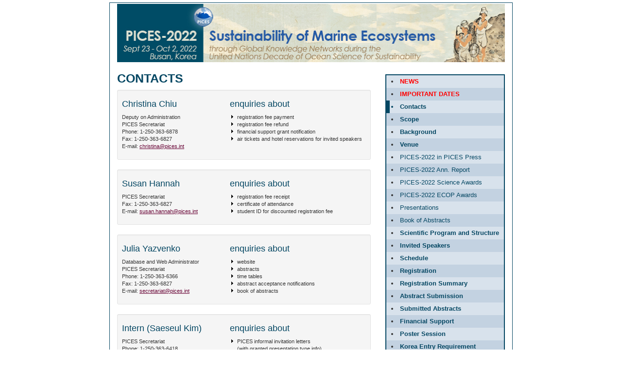

--- FILE ---
content_type: text/html; charset=utf-8
request_url: https://meetings.pices.int/meetings/annual/2022/PICES/contacts
body_size: 19365
content:

<!DOCTYPE html>

<html>
<head>
    <meta charset="utf-8" />
    <meta name="viewport" content="width=device-width" />
    <link href="/Content/bootstrap.css" rel="stylesheet"/>
<link href="/Content/Meetings/2022-Annual.min.css" rel="stylesheet"/>

    <script src="/bundles/modernizr?v=inCVuEFe6J4Q07A0AcRsbJic_UE5MwpRMNGcOtk94TE1"></script>

    <title>PICES 2022 Annual Meeting - Contacts - PICES</title>
</head>
<body>
    <div class="container meeting-body">
        <nav class="navbar navbar-default navbar-fixed-top visible-xs  navbar-themed" role="navigation" data-side-menu="mobile">
            <div class="navbar-header">
                <button type="button" class="navbar-toggle" data-toggle="collapse" data-target="#sideMenu">
                    <span class="sr-only">Toggle navigation</span>
                    <span class="icon-bar"></span>
                    <span class="icon-bar"></span>
                    <span class="icon-bar"></span>
                </button>
                <span class="navbar-brand">PICES 2022 Annual Meeting </span>
            </div>
            <div class="collapse navbar-collapse" id="sideMenu">
                <ul class="nav navbar-nav">
                    <li>
                        <a href="#importantDates">
                            Navigate to -> Important Dates
                            <i class="glyphicon glyphicon-circle-arrow-down"></i>
                        </a>
                    </li>
                </ul>
            </div>
        </nav>
        <div class="row">
            <div class="col-xs-12">
                <img src="/meetings/annual/2022/pices/PICES-2022-web-banner.jpg" class="img-responsive" alt="Alternate Text" />
            </div>
        </div>
               
        <div class="row meeting-content">
            <div class="col-sm-8">
                


<h2 class="meeting-title">Contacts</h2>
<div class="well well-sm small">
    <div class="row">
        <div class="col-sm-5">
            <h4 class="default-color">Christina Chiu</h4>
            <p>
                Deputy on Administration<br />
                PICES Secretariat<br />
                Phone: 1-250-363-6878<br />
                Fax: 1-250-363-6827<br />
                E-mail: <a href="mailto:christina@pices.int?subject=PICES-2022: Registration Fee, Refund Request">christina@pices.int</a>
            </p>
        </div>
        <div class="col-sm-7">
            <h4 class="default-color">enquiries about</h4>
            <ul class="list-style-arrow left-align-list">
                <li>registration fee payment</li>
                <li>registration fee refund </li>
                
                <li>financial support grant notification</li>
                <li>air tickets and hotel reservations for invited speakers</li>
                
            </ul>
        </div>
    </div>
</div>

<div class="well well-sm small">
    <div class="row">
        <div class="col-sm-5">
            <h4 class="default-color">Susan Hannah</h4>
            <p>
                
                PICES Secretariat<br />
                
                Fax: 1-250-363-6827<br />
                E-mail: <a href="mailto:susan.hannah@pices.int?subject=PICES-2022: Payment Receipt, Attendance Certificate, Student ID Request">susan.hannah@pices.int</a>
            </p>
        </div>
        <div class="col-sm-7">
            <h4 class="default-color">enquiries about</h4>
            <ul class="list-style-arrow left-align-list">
                <li>registration fee receipt</li>
                <li>certificate of attendance</li>
                <li>student ID for discounted registration fee</li>
                
            </ul>
        </div>
    </div>
</div>




<div class="well well-sm small">
    <div class="row">
        <div class="col-sm-5">
            <h4 class="default-color">Julia Yazvenko</h4>
            <p>
                Database and Web Administrator<br />
                PICES Secretariat<br />
                Phone: 1-250-363-6366<br />
                Fax: 1-250-363-6827<br />
                E-mail: <a href="mailto:secretariat@pices.int?subject=PICES-2022: web, abstracts, schedule">secretariat@pices.int</a>
            </p>
        </div>
        <div class="col-sm-7">
            <h4 class="default-color">enquiries about</h4>
            <ul class="list-style-arrow left-align-list">
                <li>website</li>
                <li>abstracts</li>
                <li>time tables</li>
                <li>abstract acceptance notifications</li>
                <li>book of abstracts</li>
            </ul>
        </div>
    </div>
</div>



<div class="well well-sm small">
    <div class="row">
        <div class="col-sm-5">
            
            <h4 class="default-color">Intern (Saeseul Kim)</h4>
            <p>
                
                PICES Secretariat<br />
                Phone: 1-250-363-6418<br />
                Fax: 1-250-363-6827<br />
                E-mail: <a href="mailto:intern@pices.int?subject=PICES-2022: PICES informal invitation Letter">intern@pices.int</a>
            </p>
        </div>
        <div class="col-sm-7">
            <h4 class="default-color">enquiries about</h4>
            <ul class="list-style-arrow left-align-list">
                <li>
                    PICES informal invitation letters<br />(with granted presentation type info)
                </li>
                <li> Hotel Reservation</li>
            </ul>
        </div>
    </div>
</div>



<div class="well well-sm small">
    <div class="row">
        <div class="col-sm-5">
            <h4 class="default-color">Mr. Joongho Moon</h4>
            
            <p>
               KIOST
                <br />Korean Institute of Ocean Science and Technology
                <br />Email: <a href="mailto:jhmoon84@kiost.ac.kr?subject=PICES 2022 Annual Meeting: Invitation letter request: Visa">jhmoon84@kiost.ac.kr</a>
                <br />Phone:  +82-51-664-9055
            </p>
        </div>
        <div class="col-sm-7">
            <h4 class="default-color">enquiries about</h4>
            <ul class="list-style-arrow left-align-list">
                <li><a href="visa">Invitation letters for Visa</a></li>
                

            </ul>
        </div>
    </div>
</div>





            </div>
            <div class="col-sm-4">
                <ul class="menu">
                    <li>
                        <a href="news"><font color="red"><strong>NEWS</strong></font></a>
                    </li>
                    <li>
                        <a href="#importantDates"><font color="red"><strong>IMPORTANT DATES</strong></font></a>
                    </li>
                    <li>
                        <a href="contacts">
                            <b>Contacts</b>
                        </a>
                    </li>

                    <li>
                        <a href="scope">
                            <b>Scope</b>
                        </a>
                    </li>

                    <li>
                        <a href="background">
                            <b>Background</b>
                        </a>
                    </li>
                    <li>
                        <a href="venue"> <b>Venue</b></a>


                    </li>
                    <li><a href="/publications/pices-press/PICES-Press-2023-Vol31No1.pdf#page=1" target="_blank">PICES-2022 in PICES Press</a></li>
                    <li><a href="/publications/annual-reports/2022" target="_blank">PICES-2022 Ann. Report</a></li>
                    <li><a href="/publications/pices-press/PICES-Press-2023-Vol31No1.pdf#page=14" target="_blank">PICES-2022 Science Awards</a></li>
                    <li><a href="/publications/pices-press/PICES-Press-2023-Vol31No1.pdf#page=19" target="_blank">PICES-2022 ECOP Awards</a></li>
                    <li>
                        <a href="/publications/presentations/PICES-2022" target="_blank">
                            Presentations
                        </a>

                    </li>
                    <li>
                        <a href="/publications/book-of-abstracts/PICES-2022-Book-of-Abstracts.pdf" target="_blank">
                            Book of Abstracts
                        </a>
                    </li>


                    
                    <li>
                        <a href="Program">
                            <b>Scientific Program and Structure</b>
                        </a>

                    </li>
                    <li>
                        <a href="speakers">
                            <b>Invited Speakers</b>
                        </a>

                    </li>
                    <li>
                        <a href="schedule" target="_blank">
                            <b>Schedule</b>
                        </a>

                    </li>
                    
                    

                    <li>
                        <a href="registration">
                            <b>Registration</b>
                        </a>
                    </li>
                    <li>
                        <a href="//pices.int/meetings/annual/PICES-2022/PICES_2022_reg_summary.aspx" target="_blank">
                            <b>Registration Summary</b>
                        </a>

                    </li>

                    <li>
                        <a href="submissions">
                            <b>Abstract Submission</b>
                        </a>

                    </li>
                    <li>
                        <a href="//pices.int/meetings/annual/PICES-2022/PICES-2022-sub-abstracts.aspx" target="_blank">
                            <b>Submitted Abstracts</b>
                        </a>
                    </li>



                    
                    

                    <li>
                        <a href="support">
                            <b>Financial Support</b>
                        </a>
                    </li>
                    <li>
                        <a href="poster-session"><b>Poster Session</b></a>
                    </li>
                    <li>
                        <a href="visa" target="_blank">
                            <b>Korea Entry Requirement</b>
                        </a>

                    </li>

                    <li>
                        <a href="accommodation">
                            <b>Accommodation</b>
                        </a>
                    </li>
                    <li>
                        <a href="transport">
                            <b>Transportation</b>
                        </a>
                    </li>


                    <li>
                        <a href="award">
                            <b>Award</b>
                        </a>
                    </li>
                    <li>
                        <a href="meeting-poster">
                            <b>Meeting Poster</b>
                        </a>
                    </li>

                    <li>
                        <a href="http://meetings.pices.int/" target="_blank" class="text-news bold">PICES website</a>
                    </li>
                    <li>
                        <a href="/meetings/annual/2021/PICES/" target="_blank" class="text-news bold">PICES-2021</a>
                    </li>
                    <li>
                        <a href="/meetings#pices-2023" target="_blank" class="text-news bold">PICES-2023 Proposals</a>
                    </li>

                    

                    <li>
                        <small><a href="https://twitter.com/PICES_MarineSci" target="_blank" class="bold">Follow #PICES_MarineSci on Twitter</a></small>
                    </li>
                </ul>
                
                

                <div id="importantDates" class="timeline timeline-default">
                    <div class="timeline-heading">
                        Important Dates
                    </div>

                    <div class="timeline-body">

                        <div class="timeline-block">
                            <div class="timeline-date"><font color="red">Sept 10, 2022 </font></div>
                            <div class="timeline-content">
                                <span class="title">PICES-2023 Proposal Submissions Deadlines</span>
                                <ol>
                                    <li><a href="/meetings#pices-2023" target="_blank" class="text-news bold">Submit PICES-2023 Sessions and Workshops Proposals</a></li>
                                </ol>
                            </div>
                        </div>



                        <div class="timeline-block">
                            <div class="timeline-date">PAST Aug 1, 2022</div>
                            <div class="timeline-content">
                                <span class="title">Confirmation Deadlines</span>
                                <ol>
                                    <li><a href="submissions#abstr-confirm"></a>Confirm your presentations</li>
                                    <li><a href="support#grant-confirm"></a>Confirm your financial support acceptance</li>
                                </ol>
                            </div>
                        </div>



                        <div class="timeline-block">
                            <div class="timeline-date">PAST July 20, 2022</div>
                            <div class="timeline-content">
                                <span class="title">Abstract Notification Deadlines</span>
                                <ol>
                                    <li><a href="submissions#abstr-notify"></a>Abstract acceptance notification</li>
                                    <li><a href="support#grant-notify"></a>Financial support grant notification</li>
                                </ol>
                            </div>
                        </div>



                        <div class="timeline-block">
                            <div class="timeline-date">PAST June 30, 2022</div>
                            <div class="timeline-content">
                                <span class="title">Deadlines</span>
                                <ol>
                                    <li><a href="registration">Early Registration</a></li>
                                    
                                </ol>
                            </div>
                        </div>

                        <div class="timeline-block">
                            <div class="timeline-date">PAST June 29, 2022 (extended)</div>
                            <div class="timeline-content">
                                <span class="title">Deadlines</span>
                                <ol>
                                    
                                    <li><a href="submissions#steps-abstract">Abstract submission</a></li>
                                    <li><a href="support">Financial support application</a></li>
                                </ol>
                            </div>
                        </div>

                        <div class="timeline-block">
                            <div class="timeline-date">PAST February 15, 2022</div>
                            <div class="timeline-content">
                                <span class="title">Opening</span>
                                <ol>
                                    <li><a href="registration">Registration</a></li>
                                    <li><a href="submissions#steps-abstract">Abstract submission</a></li>
                                    <li><a href="support">Financial support application</a></li>
                                </ol>
                            </div>
                        </div>



                    </div>
            </div>
        </div>
   </div>
               
        <div class="row meeting-content">
            <div class="col-xs-12 visible-xs" id="phDuplicateMenu"></div>
        </div>

        <footer class="well well-sm footer">
            <p>&copy; All content copyright PICES 2026. All Rights Reserved.  Web Site Design by PICES. Contact webmaster: <a href="mailto:secretariat@pices.int?subject=PICES-2022" class="active-link" >Julia Yazvenko</a></p>
        </footer>
    </div>
    <script src="/bundles/jquery?v=UWFS1tb0G8QL3w0-vuxmSfm1iDoeeLLCgpl0sdljzAU1"></script>

    <script src="/bundles/bootstrap?v=-ktyuuYVm8reiCqek-REkH9kFQQZ53F1Ay-TXz9RIew1"></script>

    <script type="text/javascript">
        function FixBannerImage() {
            // Get the dimensions of the viewport
            var width = window.innerWidth;//$(window).width();
            if (width <= 570) {
                $('.banner-image').prop('src', '/meetings/Annual/2022/pices/PICES-2022-web-banner-cell.jpg');
            }
            else
                $('.banner-image').prop('src', '/meetings/Annual/2022/pices/PICES-2022-web-banner.jpg');
        };
        function ResetSideMenu() {
            // Get the dimensions of the viewport
            var width = window.innerWidth;
            if (width < 768) {
                $('.menu').not('#phDuplicateMenu .menu').prependTo('#sideMenu');
                $('.organizers').prependTo('#sideMenu');
            }
            else {
                $('.organizers').insertBefore('#importantDates');
                $('.menu').not('#phDuplicateMenu .menu').insertBefore('#importantDates');
                $('[data-target="#sideMenu"][aria-expanded="true"]').click();
            }

        }
        $(window).resize(function () {
            ResetSideMenu();
        });

        $(document).ready(function () {
            var link = document.URL.split('/', 8).slice(7)[0].split('#')[0];
            if (link) {
                var activeUrl = $('.menu [href$="' + link.toLowerCase() + '"]');
                $(activeUrl).addClass('active-link');
                $(activeUrl).parent().css('display', 'block');
            }
            ResetSideMenu();
            //Duplicate menu at the end of the page when viewed on small screen
            $('.menu').not('#phDuplicateMenu .menu').clone().appendTo('#phDuplicateMenu');
        });
        $(document).on('click', '#sideMenu.in a', function () {
            $('[data-target="#sideMenu"]').click();
        })
    </script>
    

    <script>
      (function(i,s,o,g,r,a,m){i['GoogleAnalyticsObject']=r;i[r]=i[r]||function(){
      (i[r].q=i[r].q||[]).push(arguments)},i[r].l=1*new Date();a=s.createElement(o),
      m=s.getElementsByTagName(o)[0];a.async=1;a.src=g;m.parentNode.insertBefore(a,m)
      })(window,document,'script','https://www.google-analytics.com/analytics.js','ga');

      ga('create', 'UA-103593001-1', 'auto');
      ga('send', 'pageview');
    </script>
</body>
</html>


--- FILE ---
content_type: text/css
request_url: https://meetings.pices.int/Content/Meetings/2022-Annual.min.css
body_size: 9488
content:
body{font-size:13px;font-family:Arial,Verdana,Helvetica,sans-serif;}.default-color,theme-color{color:#054763;}.default-color-light,theme-color-light{color:rgba(5,71,99,.7);}.bigAndBold{font-size:18px;display:inline;color:#054763;}.bold{font-weight:bold;}.italics{font-style:italic;}.vMargin-10{margin-bottom:10px;}.vMargin-20{margin-bottom:20px;}.panel .panel-body+.panel-heading{border-top-width:1px;border-top-style:solid;border-radius:0;}.panel-default .panel-subheading{color:#337ab7;background-color:#fff;border:1px solid #337ab7;border-width:1px 0;padding:10px 15px;margin:15px -15px;}.panel-primary .panel-subheading{color:#333;background-color:#f5f5f5;border:1px solid #ddd;border-width:1px 0;padding:10px 15px;margin:15px -15px;}.meeting-body{max-width:830px;border:1px #054763 solid;margin-top:5px;padding-top:2px;margin-bottom:5px;}@media(max-width:767px){.meeting-body [data-side-menu="mobile"]{border-bottom:1px #054763 solid;}.meeting-body [data-side-menu="mobile"] .navbar-brand{white-space:nowrap;max-width:80%;overflow:hidden;-ms-text-overflow:ellipsis;-o-text-overflow:ellipsis;text-overflow:ellipsis;position:absolute;}.meeting-body [data-side-menu="mobile"].navbar-themed{border-color:#054763;background-color:#c3d2e1;}.meeting-body [data-side-menu="mobile"].navbar-themed .navbar-brand{color:#054763;}.meeting-body [data-side-menu="mobile"].navbar-themed .navbar-collapse{border-color:#054763;}.meeting-body [data-side-menu="mobile"].navbar-themed .navbar-toggle{border-color:#d8e2ec;}.meeting-body [data-side-menu="mobile"].navbar-themed .navbar-toggle:hover,.meeting-body [data-side-menu="mobile"].navbar-themed .navbar-toggle:focus{background-color:#d8e2ec;}.meeting-body [data-side-menu="mobile"].navbar-themed .navbar-toggle .icon-bar{background-color:#054763;}.meeting-body [data-side-menu="mobile"].navbar-themed .navbar-nav>li>a{color:#333;}.meeting-body [data-side-menu="mobile"].navbar-themed .navbar-nav>li>a:hover{text-decoration:underline;}.meeting-body [data-side-menu="mobile"].navbar-fixed-top+div{margin-top:50px;}.meeting-body [data-side-menu="mobile"] .menu{margin-bottom:0;}.meeting-body [data-side-menu="mobile"] .menu li a{padding-top:8px;padding-bottom:8px;}}.meeting-body .meeting-content .meeting-title{text-transform:uppercase;font-size:25px;color:#054763;font-weight:bold;}.meeting-body .footer{margin-top:25px;background-color:#369;border-color:transparent;}.meeting-body .footer p{font-size:11px;color:#fff;font-family:Geneva,Arial,Helvetica,sans-serif;text-align:center;margin-bottom:0;}.meeting-body .organizers{padding:0;list-style:none;display:-webkit-flex;display:-ms-flexbox;display:flex;display:-webkit-box;justify-content:flex-start;-ms-flex-wrap:wrap;-webkit-flex-wrap:wrap;flex-wrap:wrap;margin-top:10px;}@media screen and (max-width:767px){.meeting-body .organizers{background-color:#fff;padding:7px 5px;margin:5px 2px -7px;}}.meeting-body .organizers img{padding-right:10px;}.meeting-body .organizers.left-align{justify-content:flex-start;margin-top:20px;}.meeting-body .organizers+.menu{margin-top:5px;}.meeting-body .menu{margin-top:25px;padding:0;font-size:13px;margin-bottom:30px;border:2px solid #054763;}.meeting-body .menu li{padding:0 5px 0 10px;background:#c3d2e1;list-style-position:inside;}.meeting-body .menu li>span{padding:4px 0;}.meeting-body .menu li>ul{padding-left:0;}.meeting-body .menu li>ul>li{padding-left:17px;list-style-image:url('/images/arrows.gif');background-color:transparent !important;}.meeting-body .menu li>ul>li .active-link{padding-left:20px;margin-left:-27px;}.meeting-body .menu li p:last-child{margin-bottom:0;}.meeting-body .menu li a{padding:4px 0;color:#054763;text-decoration:none;display:inline-block;}.meeting-body .menu li a:hover{text-decoration:underline;}.meeting-body .menu li .text-news{color:#36251b;text-transform:uppercase;}.meeting-body .menu li p:first-child>:first-child{padding-left:5px;}.meeting-body .menu li .row-news{font-size:12px;color:#603;padding-left:20px;padding-right:2px;}.meeting-body .menu li:nth-child(odd){background:#d8e2ec;}.meeting-body .menu .active-link{padding-left:3px;margin-left:-10px;display:list-item;border-left:7px solid #054763;}.meeting-body a:link,.meeting-body a:active,.meeting-body a:visited{color:#603;text-decoration:underline;}.meeting-body a:hover{color:#f00;}.meeting-body .left-align-list{padding-left:15px;font-weight:normal;}.meeting-body .no-list-type{list-style-type:none;padding-left:0;}.meeting-body .no-list-type li{list-style-position:outside;}.meeting-body .no-list-type li>ul li{list-style:none;padding-left:0;margin-left:-5px;}.meeting-body .no-list-type li>ul :first-letter {font-weight:normal;}.meeting-body .list-style-arrow>li{list-style-type:none;list-style-image:url('/images/arrows.gif');}.meeting-body .list-style-dash>li{list-style-type:square;}.meeting-body .bold-items{font-weight:bold;}.organizers-list{margin-top:20px;margin-bottom:30px;}.organizers-list .media{margin-bottom:20px;}.organizers-list .media-left{min-width:130px;}.speaker-heading{margin-top:15px;margin-bottom:40px;font-size:18px;color:#333;}.speaker-heading .title{margin-bottom:2px;}.speaker-heading .event-title{color:#300;}.speaker-heading .event-title span{display:inline-block;line-height:1.2;}.eventday-subheading{color:#054763;}.speaker{margin-bottom:20px;font-size:14px;font-weight:bold;}.speaker>small{font-size:12.5px;margin-top:2px;line-height:1.2;display:block;font-style:italic;font-family:'Times New Roman',Times,serif;}.dayevent .media+.media{margin-top:50px;}[role=tablist] .panel-heading .panel-title{cursor:pointer;}[role=tablist] .panel-heading .panel-title:hover{text-decoration:underline;}.dl-horizontal dt{white-space:normal;}.timeline{margin:10px 0 15px;border:none !important;}.timeline .timeline-heading{background-color:#054763;color:#fff !important;text-align:center;font-size:1.2em;font-weight:bold;padding:5px 0;border:2px solid #369;}.timeline .timeline-body{position:relative;padding:0;}.timeline .timeline-body:before{position:absolute;height:100%;left:7px;margin-left:-1px;background-color:#054763;border:1px solid #369;content:'';}.timeline.timeline-default .timeline-body .timeline-block{position:relative;padding:30px 0 10px;margin-left:27px;}.timeline.timeline-default .timeline-body .timeline-block+.timeline-block{padding-top:20px;}.timeline.timeline-default .timeline-body .timeline-block .timeline-date{position:absolute;color:#054763;font-weight:bold;line-height:1.1;left:-7px;margin-top:-20px;}.timeline.timeline-default .timeline-body .timeline-block .timeline-date:before{position:absolute;width:14px;height:14px;background-color:#fff;border:2px solid rgba(5,71,99,.7);border-radius:100%;content:'';margin-left:-20px;margin-top:-1px;}.timeline.timeline-default .timeline-body .timeline-block .timeline-content{position:relative;padding:7px 10px;margin-bottom:10px;background-color:#eee;border:1px solid rgba(5,71,99,.7);line-height:1.5;}.timeline.timeline-default .timeline-body .timeline-block .timeline-content ol,.timeline.timeline-default .timeline-body .timeline-block .timeline-content ul{padding-left:20px;}.timeline.timeline-default .timeline-body .timeline-block .timeline-content:before,.timeline.timeline-default .timeline-body .timeline-block .timeline-content:after{position:absolute;top:4px;left:0;content:'';border:solid transparent;pointer-events:none;border-width:11px;margin-left:-22px;margin-top:-1px;border-right-color:rgba(5,71,99,.7);}.timeline.timeline-default .timeline-body .timeline-block .timeline-content:after{border-width:9px;margin-left:-18px;margin-top:1px;border-right-color:#eee;}.timeline.timeline-default .timeline-body .timeline-block .timeline-content .title{margin-bottom:7px;color:#054763;font-weight:bold;display:block;line-height:16px;font-style:italic;}.timeline.timeline-primary .timeline-body .timeline-block{position:relative;padding:15px 27px;padding-right:0;}.timeline.timeline-primary .timeline-body .timeline-block:before{position:absolute;width:14px;height:14px;margin-left:-27px;background-color:#fff;border:2px solid rgba(5,71,99,.7);border-radius:100%;content:'';margin-top:2px;}.timeline.timeline-primary .timeline-body .timeline-block+.timeline-block{padding-top:5px;}.timeline.timeline-primary .timeline-body .timeline-block .timeline-date{position:relative;color:#054763;font-weight:bold;font-size:15px;margin-top:-5px;padding:5px 0;padding-left:7px;background-color:#eee;border:1px solid rgba(5,71,99,.7);border-bottom:none;}.timeline.timeline-primary .timeline-body .timeline-block .timeline-date:before,.timeline.timeline-primary .timeline-body .timeline-block .timeline-date:after{position:absolute;top:4px;left:0;content:'';border:solid transparent;pointer-events:none;border-width:11px;margin-left:-22px;margin-top:-1px;border-right-color:rgba(5,71,99,.7);}.timeline.timeline-primary .timeline-body .timeline-block .timeline-date:after{border-width:9px;margin-left:-18px;margin-top:1px;border-right-color:#eee;}.timeline.timeline-primary .timeline-body .timeline-block .timeline-content{padding:5px 0;padding-left:7px;background-color:#eee;border:1px solid rgba(5,71,99,.7);border-top:none;line-height:1.5;}.timeline.timeline-primary .timeline-body .timeline-block .timeline-content .title{margin-top:-7px;margin-bottom:7px;color:#054763;font-weight:bold;display:block;line-height:16px;font-style:italic;}.timeline.timeline-primary .timeline-body .timeline-block .timeline-content ol,.timeline.timeline-primary .timeline-body .timeline-block .timeline-content ul{padding-left:20px;}.timeline.timeline-primary .timeline-body .timeline-block .timeline-content+.timeline-content .title{margin-top:0;}

--- FILE ---
content_type: text/plain
request_url: https://www.google-analytics.com/j/collect?v=1&_v=j102&a=253942895&t=pageview&_s=1&dl=https%3A%2F%2Fmeetings.pices.int%2Fmeetings%2Fannual%2F2022%2FPICES%2Fcontacts&ul=en-us%40posix&dt=PICES%202022%20Annual%20Meeting%20-%20Contacts%20-%20PICES&sr=1280x720&vp=1280x720&_u=IEBAAEABAAAAACAAI~&jid=291658737&gjid=1435338903&cid=1455563859.1769391026&tid=UA-103593001-1&_gid=1855834730.1769391026&_r=1&_slc=1&z=1336879050
body_size: -452
content:
2,cG-Y2810R6SH9